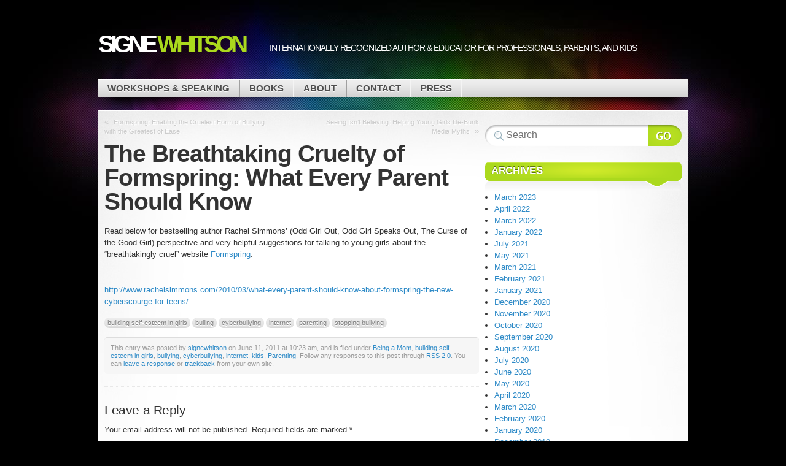

--- FILE ---
content_type: text/html; charset=UTF-8
request_url: https://signewhitson.com/2011/06/the-breathtaking-cruelty-of-formspring-what-every-parent-should-know/
body_size: 7548
content:

<!DOCTYPE html>
<html lang="en-US">

<head profile="http://gmpg.org/xfn/11">
<meta http-equiv="Content-Type" content="text/html; charset=UTF-8" />

<title>Signe Whitson  | The Breathtaking Cruelty of Formspring: What Every Parent Should Know</title>

<link rel="stylesheet" type="text/css" media="all" href="https://signewhitson.com/wp-content/themes/mystique/style.css" />
<link rel="pingback" href="https://signewhitson.com/xmlrpc.php" />
<link rel="pingback" href="https://signewhitson.com/xmlrpc.php" />


<meta name='robots' content='max-image-preview:large' />
	<style>img:is([sizes="auto" i], [sizes^="auto," i]) { contain-intrinsic-size: 3000px 1500px }</style>
	<link rel="alternate" type="application/rss+xml" title="Signe Whitson &raquo; Feed" href="https://signewhitson.com/feed/" />
<link rel="alternate" type="application/rss+xml" title="Signe Whitson &raquo; Comments Feed" href="https://signewhitson.com/comments/feed/" />
<link rel="alternate" type="application/rss+xml" title="Signe Whitson &raquo; The Breathtaking Cruelty of Formspring: What Every Parent Should Know Comments Feed" href="https://signewhitson.com/2011/06/the-breathtaking-cruelty-of-formspring-what-every-parent-should-know/feed/" />
<script type="text/javascript">
/* <![CDATA[ */
window._wpemojiSettings = {"baseUrl":"https:\/\/s.w.org\/images\/core\/emoji\/16.0.1\/72x72\/","ext":".png","svgUrl":"https:\/\/s.w.org\/images\/core\/emoji\/16.0.1\/svg\/","svgExt":".svg","source":{"concatemoji":"https:\/\/signewhitson.com\/wp-includes\/js\/wp-emoji-release.min.js?ver=6.8.3"}};
/*! This file is auto-generated */
!function(s,n){var o,i,e;function c(e){try{var t={supportTests:e,timestamp:(new Date).valueOf()};sessionStorage.setItem(o,JSON.stringify(t))}catch(e){}}function p(e,t,n){e.clearRect(0,0,e.canvas.width,e.canvas.height),e.fillText(t,0,0);var t=new Uint32Array(e.getImageData(0,0,e.canvas.width,e.canvas.height).data),a=(e.clearRect(0,0,e.canvas.width,e.canvas.height),e.fillText(n,0,0),new Uint32Array(e.getImageData(0,0,e.canvas.width,e.canvas.height).data));return t.every(function(e,t){return e===a[t]})}function u(e,t){e.clearRect(0,0,e.canvas.width,e.canvas.height),e.fillText(t,0,0);for(var n=e.getImageData(16,16,1,1),a=0;a<n.data.length;a++)if(0!==n.data[a])return!1;return!0}function f(e,t,n,a){switch(t){case"flag":return n(e,"\ud83c\udff3\ufe0f\u200d\u26a7\ufe0f","\ud83c\udff3\ufe0f\u200b\u26a7\ufe0f")?!1:!n(e,"\ud83c\udde8\ud83c\uddf6","\ud83c\udde8\u200b\ud83c\uddf6")&&!n(e,"\ud83c\udff4\udb40\udc67\udb40\udc62\udb40\udc65\udb40\udc6e\udb40\udc67\udb40\udc7f","\ud83c\udff4\u200b\udb40\udc67\u200b\udb40\udc62\u200b\udb40\udc65\u200b\udb40\udc6e\u200b\udb40\udc67\u200b\udb40\udc7f");case"emoji":return!a(e,"\ud83e\udedf")}return!1}function g(e,t,n,a){var r="undefined"!=typeof WorkerGlobalScope&&self instanceof WorkerGlobalScope?new OffscreenCanvas(300,150):s.createElement("canvas"),o=r.getContext("2d",{willReadFrequently:!0}),i=(o.textBaseline="top",o.font="600 32px Arial",{});return e.forEach(function(e){i[e]=t(o,e,n,a)}),i}function t(e){var t=s.createElement("script");t.src=e,t.defer=!0,s.head.appendChild(t)}"undefined"!=typeof Promise&&(o="wpEmojiSettingsSupports",i=["flag","emoji"],n.supports={everything:!0,everythingExceptFlag:!0},e=new Promise(function(e){s.addEventListener("DOMContentLoaded",e,{once:!0})}),new Promise(function(t){var n=function(){try{var e=JSON.parse(sessionStorage.getItem(o));if("object"==typeof e&&"number"==typeof e.timestamp&&(new Date).valueOf()<e.timestamp+604800&&"object"==typeof e.supportTests)return e.supportTests}catch(e){}return null}();if(!n){if("undefined"!=typeof Worker&&"undefined"!=typeof OffscreenCanvas&&"undefined"!=typeof URL&&URL.createObjectURL&&"undefined"!=typeof Blob)try{var e="postMessage("+g.toString()+"("+[JSON.stringify(i),f.toString(),p.toString(),u.toString()].join(",")+"));",a=new Blob([e],{type:"text/javascript"}),r=new Worker(URL.createObjectURL(a),{name:"wpTestEmojiSupports"});return void(r.onmessage=function(e){c(n=e.data),r.terminate(),t(n)})}catch(e){}c(n=g(i,f,p,u))}t(n)}).then(function(e){for(var t in e)n.supports[t]=e[t],n.supports.everything=n.supports.everything&&n.supports[t],"flag"!==t&&(n.supports.everythingExceptFlag=n.supports.everythingExceptFlag&&n.supports[t]);n.supports.everythingExceptFlag=n.supports.everythingExceptFlag&&!n.supports.flag,n.DOMReady=!1,n.readyCallback=function(){n.DOMReady=!0}}).then(function(){return e}).then(function(){var e;n.supports.everything||(n.readyCallback(),(e=n.source||{}).concatemoji?t(e.concatemoji):e.wpemoji&&e.twemoji&&(t(e.twemoji),t(e.wpemoji)))}))}((window,document),window._wpemojiSettings);
/* ]]> */
</script>
<style id='wp-emoji-styles-inline-css' type='text/css'>

	img.wp-smiley, img.emoji {
		display: inline !important;
		border: none !important;
		box-shadow: none !important;
		height: 1em !important;
		width: 1em !important;
		margin: 0 0.07em !important;
		vertical-align: -0.1em !important;
		background: none !important;
		padding: 0 !important;
	}
</style>
<link rel='stylesheet' id='cptch_stylesheet-css' href='https://signewhitson.com/wp-content/plugins/captcha/css/front_end_style.css?ver=4.4.5' type='text/css' media='all' />
<link rel='stylesheet' id='dashicons-css' href='https://signewhitson.com/wp-includes/css/dashicons.min.css?ver=6.8.3' type='text/css' media='all' />
<link rel='stylesheet' id='cptch_desktop_style-css' href='https://signewhitson.com/wp-content/plugins/captcha/css/desktop_style.css?ver=4.4.5' type='text/css' media='all' />
<link rel='stylesheet' id='contact-form-7-css' href='https://signewhitson.com/wp-content/plugins/contact-form-7/includes/css/styles.css?ver=6.1.4' type='text/css' media='all' />
<link rel="https://api.w.org/" href="https://signewhitson.com/wp-json/" /><link rel="alternate" title="JSON" type="application/json" href="https://signewhitson.com/wp-json/wp/v2/posts/527" /><link rel="EditURI" type="application/rsd+xml" title="RSD" href="https://signewhitson.com/xmlrpc.php?rsd" />
<meta name="generator" content="WordPress 6.8.3" />
<link rel="canonical" href="https://signewhitson.com/2011/06/the-breathtaking-cruelty-of-formspring-what-every-parent-should-know/" />
<link rel='shortlink' href='https://signewhitson.com/?p=527' />
<link rel="alternate" title="oEmbed (JSON)" type="application/json+oembed" href="https://signewhitson.com/wp-json/oembed/1.0/embed?url=https%3A%2F%2Fsignewhitson.com%2F2011%2F06%2Fthe-breathtaking-cruelty-of-formspring-what-every-parent-should-know%2F" />
<link rel="alternate" title="oEmbed (XML)" type="text/xml+oembed" href="https://signewhitson.com/wp-json/oembed/1.0/embed?url=https%3A%2F%2Fsignewhitson.com%2F2011%2F06%2Fthe-breathtaking-cruelty-of-formspring-what-every-parent-should-know%2F&#038;format=xml" />
<link rel="icon" href="https://signewhitson.com/wp-content/uploads/2023/02/cropped-2022-HTBA-32x32.jpg" sizes="32x32" />
<link rel="icon" href="https://signewhitson.com/wp-content/uploads/2023/02/cropped-2022-HTBA-192x192.jpg" sizes="192x192" />
<link rel="apple-touch-icon" href="https://signewhitson.com/wp-content/uploads/2023/02/cropped-2022-HTBA-180x180.jpg" />
<meta name="msapplication-TileImage" content="https://signewhitson.com/wp-content/uploads/2023/02/cropped-2022-HTBA-270x270.jpg" />

</head>
<body data-rsssl=1 class="wp-singular post-template-default single single-post postid-527 single-format-standard wp-theme-mystique col-2-right fixed title-the-breathtaking-cruelty-of-formspring-what-every-parent-should-know category-being-a-mom category-building-self-esteem-in-girls category-bullying category-cyberbullying category-internet category-kids category-parenting tag-building-self-esteem-in-girls tag-bulling tag-cyberbullying tag-internet tag-parenting-2 tag-stopping-bullying author-signewhitson browser-chrome">

 
 <!-- page -->
 <div id="page">

    <div id="page-ext">

    <!-- header -->
    <div id="header">
      <div class="page-content">
        <div id="site-title" class="clear-block">
          <div id="logo"><a href="https://signewhitson.com">Signe <span class="alt">Whitson</span></a></div>          <div class="headline">Internationally recognized author &amp; educator for professionals, parents, and kids</div>        </div>
      </div>

      <div class="shadow-left page-content">
        <div class="shadow-right nav nav-main">
          <div class="menu-main-menu-container"><ul id="menu-main-menu" class="menu fadeThis clear-block"><li id="menu-item-1261" class="menu-workshops-speaking"><a href="https://signewhitson.com/workshop-and-speaking/">Workshops &#038; Speaking<span class="p"></span></a>
<ul class="sub-menu">
	<li id="menu-item-3099" class="menu-parenting-the-challenging-child"><a href="https://signewhitson.com/parenting-the-challenging-child/">Parenting the Challenging Child<span class="p"></span></a></li>
	<li id="menu-item-1292" class="menu-bullying-prevention-digital-citizenship"><a href="https://signewhitson.com/workshop-and-speaking/friendship-other-weapons-group-activities-to-help-young-girls-cope-with-bullying/">Bullying Prevention &#038; Digital Citizenship<span class="p"></span></a></li>
	<li id="menu-item-1290" class="menu-changing-passive-aggression"><a href="https://signewhitson.com/workshop-and-speaking/the-angry-smile/">Changing Passive Aggression<span class="p"></span></a></li>
	<li id="menu-item-2940" class="menu-anger-anxiety-emotional-regulation"><a href="https://signewhitson.com/anxiety-emotional-regulation-in-young-people/">Anger, Anxiety &#038; Emotional Regulation<span class="p"></span></a></li>
	<li id="menu-item-1381" class="menu-life-space-crisis-intervention"><a href="https://signewhitson.com/workshop-and-speaking/life-space-crisis-intervention-training/">Life Space Crisis Intervention<span class="p"></span></a></li>
	<li id="menu-item-1461" class="menu-testimonials"><a href="https://signewhitson.com/workshop-and-speaking/testimonials/">Testimonials<span class="p"></span></a></li>
	<li id="menu-item-2158" class="menu-recent-workshops"><a href="https://signewhitson.com/workshop-and-speaking/recent-workshops-trainings/">Recent Workshops<span class="p"></span></a></li>
</ul>
</li>
<li id="menu-item-1253" class="menu-books"><a href="https://signewhitson.com/books/">Books<span class="p"></span></a>
<ul class="sub-menu">
	<li id="menu-item-3100" class="menu-parenting-the-challenging-child"><a href="https://signewhitson.com/brand-new-parenting-the-challenging-child/">Parenting the Challenging Child<span class="p"></span></a></li>
	<li id="menu-item-2104" class="menu-8-keys-to-end-to-bullying"><a href="https://signewhitson.com/8-keys-to-end-bullying-strategies-for-parents-schools/">8 Keys to End to Bullying<span class="p"></span></a></li>
	<li id="menu-item-2456" class="menu-8-keys-to-end-bullying-activity-book"><a href="https://signewhitson.com/8-keys-to-end-bullying-activity-book-companion-guide/">8 Keys to End Bullying Activity Book<span class="p"></span></a></li>
	<li id="menu-item-1255" class="menu-friendship-other-weapons"><a href="https://signewhitson.com/books/bullying-in-elementary-school/">Friendship &#038; Other Weapons<span class="p"></span></a></li>
	<li id="menu-item-1256" class="menu-how-to-be-angry"><a href="https://signewhitson.com/books/how-to-be-angry/">How to Be Angry<span class="p"></span></a></li>
	<li id="menu-item-1254" class="menu-the-angry-smile-effective-strategies-to-change-passive-aggressive-behavior"><a href="https://signewhitson.com/books/the-angry-smile/">The Angry Smile: Effective Strategies to Change Passive-Aggressive Behavior<span class="p"></span></a></li>
</ul>
</li>
<li id="menu-item-1262" class="menu-about"><a href="https://signewhitson.com/" title="Home">About<span class="p"></span></a></li>
<li id="menu-item-1257" class="menu-contact"><a href="https://signewhitson.com/contact/">Contact<span class="p"></span></a></li>
<li id="menu-item-1259" class="menu-press"><a href="https://signewhitson.com/press/">Press<span class="p"></span></a></li>
</ul></div>        </div>
      </div>

    </div>
    <!-- /header -->

    <!-- main -->
    <div id="main" class="page-content">
      <div id="main-ext" class="clear-block">

  <!-- main content: primary + sidebar(s) -->
  <div id="mask-3" class="clear-block">
    <div id="mask-2">
      <div id="mask-1">

        <!-- primary content -->
        <div id="primary-content">

          
          
          
          <div class="post-links clear-block">
            <div class="alignleft">&laquo; <a href="https://signewhitson.com/2011/06/formspring-enabling-the-cruelest-form-of-bullying-with-the-greatest-of-ease/" rel="prev">Formspring: Enabling the Cruelest Form of Bullying with the Greatest of Ease.</a></div>
            <div class="alignright"><a href="https://signewhitson.com/2011/06/seeing-isnt-believing-helping-young-girls-de-bunk-media-myths/" rel="next">Seeing Isn&#8217;t Believing: Helping Young Girls De-Bunk Media Myths</a> &raquo;</div>
          </div>

          <!-- post -->
          <div id="post-527" class="primary post-527 post type-post status-publish format-standard hentry category-being-a-mom category-building-self-esteem-in-girls category-bullying category-cyberbullying category-internet category-kids category-parenting tag-building-self-esteem-in-girls tag-bulling tag-cyberbullying tag-internet tag-parenting-2 tag-stopping-bullying count-1 odd author-signewhitson first">

                        <h1 class="title">The Breathtaking Cruelty of Formspring: What Every Parent Should Know</h1>
            
            <div class="post-content clear-block">
             <p>Read below for bestselling author Rachel Simmons&#8217; (Odd Girl Out, Odd Girl Speaks Out, The Curse of the Good Girl) perspective and very helpful suggestions for talking to young girls about the &#8220;breathtakingly cruel&#8221; website <a title="Formspring: Enabling the Cruelest Form of Bullying with the Greatest of Ease." href="https://signewhitson.com/2011/06/11/formspring-enabling-the-cruelest-form-of-bullying-with-the-greatest-of-ease/">Formspring</a>:</p>
<p>&nbsp;</p>
<p><a href="http://www.rachelsimmons.com/2010/03/what-every-parent-should-know-about-formspring-the-new-cyberscourge-for-teens/">http://www.rachelsimmons.com/2010/03/what-every-parent-should-know-about-formspring-the-new-cyberscourge-for-teens/</a></p>
            </div>

            
                        <div class="post-tags clear-block">
              <a href="https://signewhitson.com/tag/building-self-esteem-in-girls/" rel="tag">building self-esteem in girls</a> <a href="https://signewhitson.com/tag/bulling/" rel="tag">bulling</a> <a href="https://signewhitson.com/tag/cyberbullying/" rel="tag">cyberbullying</a> <a href="https://signewhitson.com/tag/internet/" rel="tag">internet</a> <a href="https://signewhitson.com/tag/parenting-2/" rel="tag">parenting</a> <a href="https://signewhitson.com/tag/stopping-bullying/" rel="tag">stopping bullying</a>            </div>
            

            
            <div class="post-meta">

              <div class="details">
                <p>
                This entry was posted by <a href="https://signewhitson.com/author/signewhitson/" title="Posts by signewhitson ">signewhitson</a> on June 11, 2011 at 10:23 am, and is filed under <a href="https://signewhitson.com/category/being-a-mom/" rel="category tag">Being a Mom</a>, <a href="https://signewhitson.com/category/building-self-esteem-in-girls/" rel="category tag">building self-esteem in girls</a>, <a href="https://signewhitson.com/category/bullying/" rel="category tag">bullying</a>, <a href="https://signewhitson.com/category/cyberbullying/" rel="category tag">cyberbullying</a>, <a href="https://signewhitson.com/category/internet/" rel="category tag">internet</a>, <a href="https://signewhitson.com/category/kids/" rel="category tag">kids</a>, <a href="https://signewhitson.com/category/parenting/" rel="category tag">Parenting</a>. Follow any responses to this post through <a href="https://signewhitson.com/2011/06/the-breathtaking-cruelty-of-formspring-what-every-parent-should-know/feed/" title="RSS 2.0">RSS 2.0</a>.
                You can <a href="#commentform">leave a response</a> or <a href="https://signewhitson.com/2011/06/the-breathtaking-cruelty-of-formspring-what-every-parent-should-know/trackback/" rel="trackback">trackback</a> from your own site.                </p>
               </div>

            </div>
            
            <div class="controls">
                          </div>

          </div>
          <!-- /post -->

          
          


	<div id="respond" class="comment-respond">
		<h3 id="reply-title" class="comment-reply-title">Leave a Reply</h3><form action="https://signewhitson.com/wp-comments-post.php" method="post" id="commentform" class="comment-form"><p class="comment-notes"><span id="email-notes">Your email address will not be published.</span> <span class="required-field-message">Required fields are marked <span class="required">*</span></span></p><p class="comment-form-comment"><label for="comment">Comment <span class="required">*</span></label> <textarea id="comment" name="comment" cols="45" rows="8" maxlength="65525" required="required"></textarea></p><p class="comment-form-author"><label for="author">Name <span class="required">*</span></label> <input id="author" name="author" type="text" value="" size="30" maxlength="245" autocomplete="name" required="required" /></p>
<p class="comment-form-email"><label for="email">Email <span class="required">*</span></label> <input id="email" name="email" type="text" value="" size="30" maxlength="100" aria-describedby="email-notes" autocomplete="email" required="required" /></p>
<p class="comment-form-url"><label for="url">Website</label> <input id="url" name="url" type="text" value="" size="30" maxlength="200" autocomplete="url" /></p>
<p class="comment-form-cookies-consent"><input id="wp-comment-cookies-consent" name="wp-comment-cookies-consent" type="checkbox" value="yes" /> <label for="wp-comment-cookies-consent">Save my name, email, and website in this browser for the next time I comment.</label></p>
<p class="cptch_block"><span class="cptch_title">anti-spam<span class="required"> *</span></span><span class="cptch_wrap cptch_math_actions">
				<label class="cptch_label" for="cptch_input_11"><span class="cptch_span">8</span>
					<span class="cptch_span">&nbsp;&#43;&nbsp;</span>
					<span class="cptch_span">6</span>
					<span class="cptch_span">&nbsp;=&nbsp;</span>
					<span class="cptch_span"><input id="cptch_input_11" class="cptch_input cptch_wp_comments" type="text" autocomplete="off" name="cptch_number" value="" maxlength="2" size="2" aria-required="true" required="required" style="margin-bottom:0;display:inline;font-size: 12px;width: 40px;" /></span>
					<input type="hidden" name="cptch_result" value="Wl3o" /><input type="hidden" name="cptch_time" value="1766555460" />
					<input type="hidden" name="cptch_form" value="wp_comments" />
				</label><span class="cptch_reload_button_wrap hide-if-no-js">
					<noscript>
						<style type="text/css">
							.hide-if-no-js {
								display: none !important;
							}
						</style>
					</noscript>
					<span class="cptch_reload_button dashicons dashicons-update"></span>
				</span></span></p><p class="form-submit"><input name="submit" type="submit" id="submit" class="submit" value="Post Comment" /> <input type='hidden' name='comment_post_ID' value='527' id='comment_post_ID' />
<input type='hidden' name='comment_parent' id='comment_parent' value='0' />
</p><p style="display: none;"><input type="hidden" id="akismet_comment_nonce" name="akismet_comment_nonce" value="9029eb7aa5" /></p><p style="display: none !important;" class="akismet-fields-container" data-prefix="ak_"><label>&#916;<textarea name="ak_hp_textarea" cols="45" rows="8" maxlength="100"></textarea></label><input type="hidden" id="ak_js_1" name="ak_js" value="164"/><script>document.getElementById( "ak_js_1" ).setAttribute( "value", ( new Date() ).getTime() );</script></p></form>	</div><!-- #respond -->
	
          

        </div>
        <!-- /primary content -->

        
  <!-- 1st sidebar -->
  <div id="sidebar">

    <ul class="blocks">

      
      <li class="block block-search">
        
<!-- search form -->
<div class="search-form">
  <form method="get" class="search-form clear-block" name="search-form" id="search-form" action="https://signewhitson.com/">
    <a href="#" class="submit" onclick="document.getElementById('search-form').submit();">Search Website</a>
    <fieldset>
      <input type="text" name="s" alt="Search Website" class="text alignleft" value="" placeholder="Search" />
      <input type="hidden" value="submit" />
    </fieldset>
  </form>
</div>
<!-- /search form -->      </li>

      <li class="block">
        <div class="block-content block-archives clear-block" id="instance-archives">
          <div class="title">
            <h3 class="widget-title">Archives</h3>
            <div class="bl"></div><div class="br"></div>
          </div>
          <ul>
            	<li><a href='https://signewhitson.com/2023/03/'>March 2023</a></li>
	<li><a href='https://signewhitson.com/2022/04/'>April 2022</a></li>
	<li><a href='https://signewhitson.com/2022/03/'>March 2022</a></li>
	<li><a href='https://signewhitson.com/2022/01/'>January 2022</a></li>
	<li><a href='https://signewhitson.com/2021/07/'>July 2021</a></li>
	<li><a href='https://signewhitson.com/2021/05/'>May 2021</a></li>
	<li><a href='https://signewhitson.com/2021/03/'>March 2021</a></li>
	<li><a href='https://signewhitson.com/2021/02/'>February 2021</a></li>
	<li><a href='https://signewhitson.com/2021/01/'>January 2021</a></li>
	<li><a href='https://signewhitson.com/2020/12/'>December 2020</a></li>
	<li><a href='https://signewhitson.com/2020/11/'>November 2020</a></li>
	<li><a href='https://signewhitson.com/2020/10/'>October 2020</a></li>
	<li><a href='https://signewhitson.com/2020/09/'>September 2020</a></li>
	<li><a href='https://signewhitson.com/2020/08/'>August 2020</a></li>
	<li><a href='https://signewhitson.com/2020/07/'>July 2020</a></li>
	<li><a href='https://signewhitson.com/2020/06/'>June 2020</a></li>
	<li><a href='https://signewhitson.com/2020/05/'>May 2020</a></li>
	<li><a href='https://signewhitson.com/2020/04/'>April 2020</a></li>
	<li><a href='https://signewhitson.com/2020/03/'>March 2020</a></li>
	<li><a href='https://signewhitson.com/2020/02/'>February 2020</a></li>
	<li><a href='https://signewhitson.com/2020/01/'>January 2020</a></li>
	<li><a href='https://signewhitson.com/2019/12/'>December 2019</a></li>
	<li><a href='https://signewhitson.com/2019/11/'>November 2019</a></li>
	<li><a href='https://signewhitson.com/2019/10/'>October 2019</a></li>
	<li><a href='https://signewhitson.com/2019/09/'>September 2019</a></li>
	<li><a href='https://signewhitson.com/2019/07/'>July 2019</a></li>
	<li><a href='https://signewhitson.com/2019/06/'>June 2019</a></li>
	<li><a href='https://signewhitson.com/2019/05/'>May 2019</a></li>
	<li><a href='https://signewhitson.com/2019/04/'>April 2019</a></li>
	<li><a href='https://signewhitson.com/2019/03/'>March 2019</a></li>
	<li><a href='https://signewhitson.com/2019/02/'>February 2019</a></li>
	<li><a href='https://signewhitson.com/2019/01/'>January 2019</a></li>
	<li><a href='https://signewhitson.com/2018/11/'>November 2018</a></li>
	<li><a href='https://signewhitson.com/2018/10/'>October 2018</a></li>
	<li><a href='https://signewhitson.com/2018/09/'>September 2018</a></li>
	<li><a href='https://signewhitson.com/2018/08/'>August 2018</a></li>
	<li><a href='https://signewhitson.com/2018/07/'>July 2018</a></li>
	<li><a href='https://signewhitson.com/2018/05/'>May 2018</a></li>
	<li><a href='https://signewhitson.com/2018/04/'>April 2018</a></li>
	<li><a href='https://signewhitson.com/2018/03/'>March 2018</a></li>
	<li><a href='https://signewhitson.com/2018/02/'>February 2018</a></li>
	<li><a href='https://signewhitson.com/2018/01/'>January 2018</a></li>
	<li><a href='https://signewhitson.com/2017/12/'>December 2017</a></li>
	<li><a href='https://signewhitson.com/2017/11/'>November 2017</a></li>
	<li><a href='https://signewhitson.com/2017/08/'>August 2017</a></li>
	<li><a href='https://signewhitson.com/2017/07/'>July 2017</a></li>
	<li><a href='https://signewhitson.com/2017/06/'>June 2017</a></li>
	<li><a href='https://signewhitson.com/2017/04/'>April 2017</a></li>
	<li><a href='https://signewhitson.com/2017/03/'>March 2017</a></li>
	<li><a href='https://signewhitson.com/2017/02/'>February 2017</a></li>
	<li><a href='https://signewhitson.com/2017/01/'>January 2017</a></li>
	<li><a href='https://signewhitson.com/2016/12/'>December 2016</a></li>
	<li><a href='https://signewhitson.com/2016/11/'>November 2016</a></li>
	<li><a href='https://signewhitson.com/2016/10/'>October 2016</a></li>
	<li><a href='https://signewhitson.com/2016/09/'>September 2016</a></li>
	<li><a href='https://signewhitson.com/2016/08/'>August 2016</a></li>
	<li><a href='https://signewhitson.com/2016/07/'>July 2016</a></li>
	<li><a href='https://signewhitson.com/2016/06/'>June 2016</a></li>
	<li><a href='https://signewhitson.com/2015/09/'>September 2015</a></li>
	<li><a href='https://signewhitson.com/2015/08/'>August 2015</a></li>
	<li><a href='https://signewhitson.com/2015/07/'>July 2015</a></li>
	<li><a href='https://signewhitson.com/2015/06/'>June 2015</a></li>
	<li><a href='https://signewhitson.com/2015/05/'>May 2015</a></li>
	<li><a href='https://signewhitson.com/2015/04/'>April 2015</a></li>
	<li><a href='https://signewhitson.com/2015/03/'>March 2015</a></li>
	<li><a href='https://signewhitson.com/2015/01/'>January 2015</a></li>
	<li><a href='https://signewhitson.com/2014/12/'>December 2014</a></li>
	<li><a href='https://signewhitson.com/2014/11/'>November 2014</a></li>
	<li><a href='https://signewhitson.com/2014/10/'>October 2014</a></li>
	<li><a href='https://signewhitson.com/2014/07/'>July 2014</a></li>
	<li><a href='https://signewhitson.com/2014/06/'>June 2014</a></li>
	<li><a href='https://signewhitson.com/2014/05/'>May 2014</a></li>
	<li><a href='https://signewhitson.com/2014/04/'>April 2014</a></li>
	<li><a href='https://signewhitson.com/2014/03/'>March 2014</a></li>
	<li><a href='https://signewhitson.com/2014/01/'>January 2014</a></li>
	<li><a href='https://signewhitson.com/2013/09/'>September 2013</a></li>
	<li><a href='https://signewhitson.com/2013/08/'>August 2013</a></li>
	<li><a href='https://signewhitson.com/2013/07/'>July 2013</a></li>
	<li><a href='https://signewhitson.com/2013/05/'>May 2013</a></li>
	<li><a href='https://signewhitson.com/2013/04/'>April 2013</a></li>
	<li><a href='https://signewhitson.com/2013/02/'>February 2013</a></li>
	<li><a href='https://signewhitson.com/2013/01/'>January 2013</a></li>
	<li><a href='https://signewhitson.com/2012/12/'>December 2012</a></li>
	<li><a href='https://signewhitson.com/2012/11/'>November 2012</a></li>
	<li><a href='https://signewhitson.com/2012/10/'>October 2012</a></li>
	<li><a href='https://signewhitson.com/2012/09/'>September 2012</a></li>
	<li><a href='https://signewhitson.com/2012/08/'>August 2012</a></li>
	<li><a href='https://signewhitson.com/2012/07/'>July 2012</a></li>
	<li><a href='https://signewhitson.com/2012/06/'>June 2012</a></li>
	<li><a href='https://signewhitson.com/2012/05/'>May 2012</a></li>
	<li><a href='https://signewhitson.com/2012/04/'>April 2012</a></li>
	<li><a href='https://signewhitson.com/2012/03/'>March 2012</a></li>
	<li><a href='https://signewhitson.com/2012/02/'>February 2012</a></li>
	<li><a href='https://signewhitson.com/2012/01/'>January 2012</a></li>
	<li><a href='https://signewhitson.com/2011/12/'>December 2011</a></li>
	<li><a href='https://signewhitson.com/2011/11/'>November 2011</a></li>
	<li><a href='https://signewhitson.com/2011/10/'>October 2011</a></li>
	<li><a href='https://signewhitson.com/2011/09/'>September 2011</a></li>
	<li><a href='https://signewhitson.com/2011/08/'>August 2011</a></li>
	<li><a href='https://signewhitson.com/2011/07/'>July 2011</a></li>
	<li><a href='https://signewhitson.com/2011/06/'>June 2011</a></li>
	<li><a href='https://signewhitson.com/2011/05/'>May 2011</a></li>
	<li><a href='https://signewhitson.com/2011/04/'>April 2011</a></li>
	<li><a href='https://signewhitson.com/2011/03/'>March 2011</a></li>
	<li><a href='https://signewhitson.com/2011/02/'>February 2011</a></li>
	<li><a href='https://signewhitson.com/2011/01/'>January 2011</a></li>
	<li><a href='https://signewhitson.com/2010/12/'>December 2010</a></li>
	<li><a href='https://signewhitson.com/2010/11/'>November 2010</a></li>
	<li><a href='https://signewhitson.com/2010/10/'>October 2010</a></li>
	<li><a href='https://signewhitson.com/2010/09/'>September 2010</a></li>
	<li><a href='https://signewhitson.com/2010/08/'>August 2010</a></li>
	<li><a href='https://signewhitson.com/2010/07/'>July 2010</a></li>
	<li><a href='https://signewhitson.com/2010/06/'>June 2010</a></li>
	<li><a href='https://signewhitson.com/2010/05/'>May 2010</a></li>
	<li><a href='https://signewhitson.com/2010/04/'>April 2010</a></li>
	<li><a href='https://signewhitson.com/2010/03/'>March 2010</a></li>
	<li><a href='https://signewhitson.com/2010/01/'>January 2010</a></li>
	<li><a href='https://signewhitson.com/2009/12/'>December 2009</a></li>
	<li><a href='https://signewhitson.com/2009/11/'>November 2009</a></li>
	<li><a href='https://signewhitson.com/2009/10/'>October 2009</a></li>
	<li><a href='https://signewhitson.com/2009/09/'>September 2009</a></li>
	<li><a href='https://signewhitson.com/2001/12/'>December 2001</a></li>
          </ul>
        </div>
      </li>

      <li class="block">
        <div class="block-content block-meta clear-block" id="instance-meta">
          <div class="title">
            <h3 class="widget-title">Meta</h3>
            <div class="bl"></div><div class="br"></div>
          </div>
          <ul>
                        <li><a href="https://signewhitson.com/wp-login.php">Log in</a></li>
                      </ul>
        </div>
      </li>

          </ul>

  </div>
  <!-- /1st sidebar -->

      </div>
    </div>
  </div>
  <!-- /main content -->


   </div>
 </div>
 <!-- /main -->

 
 <!-- footer -->
 <div class="shadow-left page-content">
   <div class="shadow-right">

     <div id="footer">

       <div id="copyright">

         <a href="https://signewhitson.com/" title="Signe Whitson" rel="home"><strong>Signe Whitson</strong></a>

         &copy; 2011 |

         Powered by <a href="http://wordpress.org/">WordPress</a> and Mystique theme by <a href="http://digitalnature.eu/themes/mystique/">digitalnature</a>
         <br />

         38 queries in 0.10 seconds
         (3.79M)                 

       </div>

     </div>

   </div>
 </div>
 <!-- /footer -->

 <a class="go-top" href="#page">Go to Top</a>

 </div>
 <!-- /page-ext -->

 </div>
 <!-- page -->

 <!-- 38 queries in 0.10 seconds -->
 <script type="speculationrules">
{"prefetch":[{"source":"document","where":{"and":[{"href_matches":"\/*"},{"not":{"href_matches":["\/wp-*.php","\/wp-admin\/*","\/wp-content\/uploads\/*","\/wp-content\/*","\/wp-content\/plugins\/*","\/wp-content\/themes\/mystique\/*","\/*\\?(.+)"]}},{"not":{"selector_matches":"a[rel~=\"nofollow\"]"}},{"not":{"selector_matches":".no-prefetch, .no-prefetch a"}}]},"eagerness":"conservative"}]}
</script>
<script type="text/javascript" src="https://signewhitson.com/wp-includes/js/dist/hooks.min.js?ver=4d63a3d491d11ffd8ac6" id="wp-hooks-js"></script>
<script type="text/javascript" src="https://signewhitson.com/wp-includes/js/dist/i18n.min.js?ver=5e580eb46a90c2b997e6" id="wp-i18n-js"></script>
<script type="text/javascript" id="wp-i18n-js-after">
/* <![CDATA[ */
wp.i18n.setLocaleData( { 'text direction\u0004ltr': [ 'ltr' ] } );
/* ]]> */
</script>
<script type="text/javascript" src="https://signewhitson.com/wp-content/plugins/contact-form-7/includes/swv/js/index.js?ver=6.1.4" id="swv-js"></script>
<script type="text/javascript" id="contact-form-7-js-before">
/* <![CDATA[ */
var wpcf7 = {
    "api": {
        "root": "https:\/\/signewhitson.com\/wp-json\/",
        "namespace": "contact-form-7\/v1"
    }
};
/* ]]> */
</script>
<script type="text/javascript" src="https://signewhitson.com/wp-content/plugins/contact-form-7/includes/js/index.js?ver=6.1.4" id="contact-form-7-js"></script>
<script defer type="text/javascript" src="https://signewhitson.com/wp-content/plugins/akismet/_inc/akismet-frontend.js?ver=1762977881" id="akismet-frontend-js"></script>
<script type="text/javascript" src="https://signewhitson.com/wp-includes/js/jquery/jquery.min.js?ver=3.7.1" id="jquery-core-js"></script>
<script type="text/javascript" src="https://signewhitson.com/wp-includes/js/jquery/jquery-migrate.min.js?ver=3.4.1" id="jquery-migrate-js"></script>
<script type="text/javascript" id="cptch_front_end_script-js-extra">
/* <![CDATA[ */
var cptch_vars = {"nonce":"8e145d2d71","ajaxurl":"https:\/\/signewhitson.com\/wp-admin\/admin-ajax.php","enlarge":""};
/* ]]> */
</script>
<script type="text/javascript" src="https://signewhitson.com/wp-content/plugins/captcha/js/front_end_script.js?ver=6.8.3" id="cptch_front_end_script-js"></script>
</body>
</html>


--- FILE ---
content_type: text/css
request_url: https://signewhitson.com/wp-content/themes/mystique/style.css
body_size: 7532
content:
/*
Theme Name: Mystique
Theme URI: http://digitalnature.eu/themes/mystique/
Description: Standard version of the popular <a href="http://digitalnature.eu/themes/mystique">Mystique</a> theme. Extensive customization trough the dashboard and additional features are now only available in the ATOM-powered version, which you can download from the official project page. Designed and developed by <a href="http://digitalnature.eu/">digitalnature</a>.
Version: 2.5.7
Author: digitalnature
Author URI: http://digitalnature.eu/
Tags: light, white, two-columns, fixed-width, right-sidebar, threaded-comments, translation-ready, editor-style
License: GPL
License URI: http://www.opensource.org/licenses/gpl-license.

	Theme designed by digitalnature. See the project page for more info and updates

	Both the design and code are released under GPL.
    http://www.opensource.org/licenses/gpl-license.

*/


/* reset */
html,body,div,dl,dt,dd,ul,ol,li,h1,h2,h3,h4,h5,h6,pre,form,fieldset,legend,label,input,textarea,p,blockquote,table,th,td{margin:0;padding:0;}

html,body{
  height: 100%;
  min-height:100%;
}

body{
  font-family:"Segoe UI",Calibri,"Myriad Pro",Myriad,"Trebuchet MS",Helvetica,Arial,sans-serif;
  font-size: 13px;
  color:#333;
  background-color: #000;
}


/*** MAIN GRAPHICS ***/

#page{background:transparent url(images/header.jpg) no-repeat center top;}
#page-ext{background:transparent url(images/bg.png) repeat-x center bottom;}

#page{
  position: relative;
  min-height: 100%;
}

.shadow-left{
  background:url(images/shadow.png) no-repeat left bottom;
}

.shadow-right{
  background:url(images/shadow.png) no-repeat right bottom;
  padding-bottom: 21px;
}

.page-content{
  max-width:1200px; /* option overrides it */
  min-width:400px;
  margin:0 auto !important;
  position:relative;
}

/* fluid width page */
body.fluid .page-content{
  padding:0 10px;
  width:auto;
}

/* fixed width page - 960gs */
body.fixed .page-content{
  width:960px;
}



/*** GENERAL ELEMENTS: LINKS ***/

a{
  text-decoration:none;
  outline:none;
  color:#2d8ac7;
}

a:hover{
  text-decoration:underline;
  color:#ed1e24;
}



/*** GENERAL ELEMENTS: HEADINGS ***/

h1,h2,h3,h4,h5,h6{
  font-weight:normal;
  margin:.75em 0 .25em;
  padding:0;
}

h1{
  font-size:250%;
  letter-spacing:-.04em;
}

h2{
  font-size:200%;
  letter-spacing:-0.03em;
}

h3{
  font-size:160%;
  letter-spacing:-0.02em;
}

h4{
  font-size:140%;
  font-weight:bold;
  letter-spacing:-0.02em;
}

h5{
  font-size:130%;
  font-weight:bold;
  letter-spacing:-0.02em;
}

h6{
  font-size:120%;
  text-transform:uppercase;
}



/*** GENERAL ELEMENTS: TABLES ***/

table{
  margin:1em 0 2em 0;
  width:100%;
  border-collapse:collapse;
  border-spacing:0;
}

td, th{
  padding:5px;
  border:2px solid #fff;
}

th{
  font-weight:bold;
  background:#ddd;
}

td{background:#efefef;}
caption, th{text-align:left;}



/*** GENERAL ELEMENTS: FORMS ***/

form{margin:10px 0 20px 0;}

input, select, textarea{
  font:normal normal 100% "Segoe UI",Calibri,"Myriad Pro",Myriad,"Trebuchet MS",Helvetica,Arial,sans-serif;
  display:block;
  margin-bottom:5px;
  padding:5px 10px;
}

optgroup{
  color: #ddd;
  font-style: italic;
  font-weight: normal;
}

textarea{
  width:75%;
  height: 160px;
}

input[type="checkbox"], input[type="radio"]{
  padding: 0;
  display:inline;
  vertical-align:-1px;
}

input[type="submit"]{cursor:pointer;}

label{
  font-weight:normal;
  margin-top:5px;
  margin-right: 5px;
}

fieldset{
  margin:1em 0 2em 0;
  padding:10px;
  border:1px solid #ddd;
  background:#fff;
}

legend{
  border:1px solid #ddd;
  padding:5px 10px;
  font-size:115%;
  font-style:italic;
}



/*** GENERAL ELEMENTS: LISTS ***/

ul, ol{
  list-style-type:disc;
  list-style-position:outside;
  margin:0 0 10px 15px;
  line-height: 150%;
}

dl{margin:1em 0 2em 0;}
dt{font-weight:bold;}



/*** GENERAL ELEMENTS: OTHER ***/

p{
  margin:.25em 0 .75em 0;
  line-height:150%;
}

img{border:0;}
small{font-size:80%;}

code{
  font:12px "Courier New", Courier, "Lucida Console", Monaco, "DejaVu Sans Mono", "Nimbus Mono L", "Bitstream Vera Sans Mono", monospace;
  background: #ddd;
  text-shadow: 0px 1px 1px #fff;
  padding: 0 4px;
}

pre{
  font:12px "Courier New", Courier, "Lucida Console", Monaco, "DejaVu Sans Mono", "Nimbus Mono L", "Bitstream Vera Sans Mono", monospace;
  overflow:auto;
  white-space:pre-wrap;/* <- css3 */
  white-space:0;/* <- ff */
  margin:.25em 0 .75em 0;
  background:#fff;
  padding:10px;
  border:1px solid #ddd;
}

blockquote {
  margin:1.5em 10px;
  padding:.5em 10px;
  quotes:"\201C""\201D""\2018""\2019";
  background:#f9f9f9;
  border-left:10px solid #ccc;
  quotes:"\201C""\201D""\2018""\2019";
}

blockquote:before {
  content:open-quote;
  font-size:4em;
  line-height:.1em;
  margin-right:.25em;
  vertical-align:-.4em;
  color:#ccc;
}

blockquote p{
  font-style:italic;
}

hr{
  color:#b4aca1;
  background-color:#b4aca1;
  border-bottom:1px solid #f6f4eb;
}



/*** MAIN LAYOUT ***/

#main{
  border-top: 1px solid #fff;
  background: #fff url(images/bg-main-r.jpg) no-repeat right top;
  min-height: 700px;
}

#main-ext{
  background: transparent url(images/bg-main-l.jpg) no-repeat left top;
  padding:10px 0;
}


/* Masks are required to make sidebars extend all the way down (useful if they have a background).
   All content outside this area is hidden - need to find a way without overflow, because some stupid plugins might
   add absolute positioned "tooltips" somehwere inside the content area, instead of appending them to the body... */
#mask-3{
  position:relative;
  z-index:2;
  overflow:hidden;
}

#mask-1,
#mask-2{
  float:left;
  position:relative;
  right:0;
  width:100%;
}

#primary-content, #sidebar, #sidebar2{
  width:100%;
  top:0;
  left:0;
  position:relative;
  float:left;
  min-height:150px;
}

#primary-content{min-height:540px;}



/*** LOGO & HEADLINE ***/

#site-title{padding:40px 0 10px 0;}

#logo{
  font:normal bold 300% "Arial Black", "Helvetica Black", Gadget, sans-serif;
  letter-spacing:-6px;
  margin:10px 0 25px 0;
  padding:0;
  float: left;
}

#logo a{
  color:#fff;
  text-decoration:none;
  text-shadow:0px -1px -1px #000;
  display: block;
  text-transform: uppercase;
}

#logo a:hover{color:#dde90d;}

#logo span.alt{
  font-style: normal;
  display: inline;
}

#logo a:hover span.alt{color:#f2b428;}

#site-title .headline{
  font-size: 110%;
  border-left: 1px solid #ccc;
  color: #fff;
  float: left;
  text-transform: uppercase;
  letter-spacing: -1px;
  padding: 10px 0px 10px 20px;
  margin: 20px 0 0 20px;
}



/* NAVIGATION: COMMON */

.nav{position:relative;}
.nav ul, .nav li{
  list-style-type:none;
  padding:0;
  margin:0;
}

.nav li{
  position:relative;
  float:left;
  line-height: normal;
}

.nav a{
  display:block;
  position:relative;
}

.nav a:hover{
  text-decoration: none;
}

.nav ul ul{
  position:absolute;
  z-index:15;
  display:none;
  width:300px;
  top:29px;
  -moz-box-shadow:0px 8px 15px rgba(0,0,0,0.25);
  -webkit-box-shadow:0px 8px 15px rgba(0,0,0,0.25);
  box-shadow:0px 8px 15px rgba(0,0,0,0.25);
}

/* level 3+ */
.nav ul ul ul{
  top:10px;
  left:280px;
}

.nav li li{float: none;}

.nav li:hover ul ul, .nav li:hover ul ul ul, .nav li:hover ul ul ul ul{display:none;}
.nav li:hover ul, .nav li li:hover ul, .nav li li li:hover ul, .nav li li li li:hover ul{display:block;}

/* add extra padding on menus with children, to make space for the arrows we're inserting with jquery (we just need this for 1st level horizontal menus)  */
.nav .extends a{padding-right: 30px;}

.nav .arrow{
  position:absolute;
  right:10px;
  top:15px;
  height:8px;
  width:8px;
  /* graphic -- styles should override if necessary */
  background:transparent url(images/a.gif) no-repeat 0 0;
}

.nav li li .arrow{top: 10px;}

.nav .current-menu-item > a .arrow,
.nav .current-menu-ancestor > a .arrow,
.nav li.active > a .arrow,
.nav li:hover > a .arrow{background-position:0 -8px;}

.nav li li .arrow{background-position:-16px 0;}
.nav li .current-menu-item > a .arrow,
.nav li .current-menu-ancestor > a .arrow,
.nav li li.active > a .arrow,
.nav li li:hover > a .arrow{background-position:-16px -8px;}



/*** NAVIGATION: TOP ***/

.nav-top{
  background:#000 url(images/bg-nav-d.png) repeat-x center top;
  z-index: 25;
  border-bottom: 1px solid #121212;
}

.nav-top li li{
  margin:0;
  padding: 0px 10px;
}

.nav-top a{
  color:#666;
  font-weight: bold;
  text-transform: uppercase;
  padding: 9px 15px 10px;
  text-shadow:0px -1px 0px #000;
}

/* chrome text shadow antialias fix */
.browser-chrome .block .title h3{text-shadow:0 0 0 transparent, 0px -1px 0px #000;}


.nav-top .current-menu-item > a,
.nav-top .current-menu-ancestor > a,
.nav-top li.active > a,
.nav-top li:hover > a{
  color:#fff;
  background:#333 url(images/o1b.png) repeat-x center top;
}

/* submenus */
.nav-top ul ul{
  background:#333;
  padding: 10px 0;
  top: 35px;
}
.nav-top li li a{
  font-size: 100%;
  font-weight: normal;
  padding: 5px;
  color: #999;
  border-top: 1px solid #454545;
  text-transform: none;
}

.nav-top li:first-child a{border: 0 !important;}

.nav-top li .current-menu-item > a,
.nav-top li .current-menu-ancestor > a,
.nav-top li li.active > a,
.nav-top li li:hover > a{
  background:#555;
  color:#fff;
}



/*** NAVIGATION: MAIN (below header) ***/

.nav-main{
  z-index: 10;
}

.nav-main ul{
  background: #cecece url(images/bg-nav.png) repeat-x center top;
}

.nav-main li{
  background: transparent url(images/nav-div.png) repeat-y right top;
  padding-right: 2px;
  border-top: 1px solid #fff;
}

.nav-main a{
  color:#4e4e4e;
  font-size: 115%;
  padding:5px 15px 7px;
  text-decoration: none;
  text-transform: uppercase;
  font-weight: bold;
  text-shadow: 0px 1px 1px #fff;
}

/* chrome text shadow antialias fix */
.browser-chrome .nav-main a{text-shadow:0 0 0 transparent, 0px 1px 1px #fff;}

/* home icon */
.nav-main .home a{
  background: transparent url(images/icons.png) no-repeat -46px -56px;
  padding-left: 32px;
}

/* home icon */
.nav-main .home.current-menu-item > a,
.nav-main .home.current-menu-ancestor > a{
  background: transparent url(images/icons.png) no-repeat -46px -6px;
}

.nav-main .current-menu-item,
.nav-main .current-menu-ancestor{
  background: #000 url(images/nav-a.png) no-repeat left top;
  border-color: #888888;
}

.nav-main .current-menu-item > a,
.nav-main .current-menu-ancestor > a{
  color:#fff;
  text-shadow: none;
}

.nav-main .current-menu-item > a span.p,
.nav-main .current-menu-ancestor > a span.p{
  background: transparent url(images/nav-a.png) no-repeat center bottom;
  position: absolute;
  width: 100%;
  bottom: -7px;
  left: 0;
  height: 7px;
  z-index: 15;
}

.nav-main li.active,  /* javascript triggered class (maintain the hover style during menu hide delay) */
.nav-main li:hover{
  background-color:#fff;
}

.nav-main li.active > a,  /* javascript triggered class (maintain the hover style during menu hide delay) */
.nav-main li:hover > a{
  color:#2d8ac7;
  text-shadow: none;
}

/* submenus */
.nav-main ul ul{
  top:32px;
  background:#fff;
  padding: 10px 0;
}

.nav-main li .current-menu-item > a span.p,
.nav-main li .current-menu-ancestor > a span.p{
  display: none;
}

/* level 3+ */
.nav-main ul ul ul{top:10px;}


.nav-main .current-menu-item ul,
.nav-main .current-menu-ancestor ul{
  background: #000;
}

.nav-main .current-menu-item li,
.nav-main .current-menu-ancestor li,
.nav-main li li{
  border:0;
  background: none;
  margin-bottom: 2px;
  padding: 0px 10px;
}

.nav-main li li a{
  padding:5px;
  line-height:125%;
  font-size: 125%;
  background: none;
  border-top: 1px dotted #666;
  font-weight:normal;
  text-shadow:none;
  text-transform: none;
}

.nav-main .current-menu-item li a,
.nav-main .current-menu-ancestor li a{
  color: #ccc;
  border-color: #454545;
}

.nav-main li li:first-child a, .nav-main li li.first a{border:0;}

.nav-main li li.active > a,
.nav-main li li:hover > a{
  background: #eee;
}

.nav-main .current-menu-item li.active > a,
.nav-main .current-menu-ancestor li.active > a,
.nav-main .current-menu-item li:hover > a,
.nav-main .current-menu-ancestor li:hover > a{
  background: #212121;
  border-color: #000;
}

.nav-main li .current-menu-item > a,
.nav-main li .current-menu-ancestor > a{
  background: none;
  color: #356AA0;
  font-weight: bold;
}

.nav-main .arrow{display:none;}

.nav-main li li .arrow{
  display:block;
  top:11px;
}

.nav-main li .current-menu-item > a .arrow,
.nav-main li .current-menu-ancestor > a .arrow,
.nav-main li li.active > a .arrow,
.nav-main li li:hover > a .arrow{background-position:-16px 0px;}



/** NAVIGATION: FOOTER ***/

.nav-bottom{
  background:#eee;
  z-index: 25;
  border-bottom: 1px solid #fff;
}

.nav-bottom li{
  margin-left: 10px;
  padding: 10px 0;
}

.nav-bottom li li{
  margin:0;
  padding: 0px 10px;
}

.nav-bottom a{
  color:#666;
  font-size: 85%;
  font-weight: bold;
  padding: 4px 10px;
  -moz-border-radius:20px;
  -webkit-border-radius:20px;
  border-radius:20px;
  text-decoration: none;
}

.nav-bottom .current-menu-item > a,
.nav-bottom .current-menu-ancestor > a,
.nav-bottom li.active > a,
.nav-bottom li:hover > a{
  color:#fff;
  background:#abd91d;
}

/* submenus */
.nav-bottom ul ul{
  -moz-border-radius:5px;
  -webkit-border-radius:5px;
  border-radius:5px;
  background:#302f2f;
  padding: 10px 0;
  bottom:48px;
  top:auto;
}

/* level 3+ */
.nav-bottom ul ul ul{
  bottom:10px;
  top:auto;
  left:280px;
}

.nav-bottom li li a{
  font-size: 100%;
  font-weight: normal;
  line-height: 125%;
  padding: 5px;
  color: #827f7f;
  border-top: 1px solid #666;
  -moz-border-radius:0px;
  -webkit-border-radius:0px;
  border-radius:0px;
}

.nav-bottom li li:first-child a, .nav-bottom li li.first a{border:0;}

.nav-bottom li li.active > a,
.nav-bottom li li:hover > a{
  background:#504e53;
  color:#fff;
}

.nav-bottom li .current-menu-item > a,
.nav-bottom li .current-menu-ancestor > a{
  background: none;
  color: #ece8e0;
  font-weight: bold;
}

.nav-bottom .extends a{padding-right: 24px;}

.nav-bottom .arrow{
  background-position: -8px 0;
  top: 7px;
}

.nav-bottom .current-menu-item > a .arrow,
.nav-bottom .current-menu-ancestor > a .arrow,
.nav-bottom li.active > a .arrow,
.nav-bottom li:hover > a .arrow{background-position:-8px -8px;}

.nav-bottom li li .arrow{background-position:-16px 0;}

.nav-bottom li .current-menu-item > a .arrow,
.nav-bottom li .current-menu-ancestor > a .arrow,
.nav-bottom li li.active > a .arrow,
.nav-bottom li li:hover > a .arrow{background-position:-16px -8px;}



/*** BLOCKS (usually widgets) ***/

.blocks, .block{
  list-style-type:none;
  padding:0;
}

.blocks{margin:1em 0 0 0;}
.block{margin:0 0 2em 0;}

.block .title{
  position: relative;
}

.block .title h3{
  background:transparent url(images/block-t.png) no-repeat center top;
  margin: 0;
  padding: 5px 10px 2px;
  border-top-left-radius: 7px;
  -moz-border-radius-topleft: 7px;
  -webkit-border-top-left-radius: 7px;
  border-top-right-radius: 7px;
  -moz-border-radius-topright: 7px;
  -webkit-border-top-right-radius: 7px;
  font-weight:bold;
  font-size:130%;
  color:#fff;
  text-shadow:0px -1px 0px rgba(0,0,0, 0.5);
  text-transform:uppercase;
}

/* chrome text shadow antialias fix */
.browser-chrome .block .title h3{text-shadow:0 0 0 transparent, 0px -1px 0px rgba(0,0,0, 0.5);}


.block .title .br{
  background:transparent url(images/block-t.png) no-repeat bottom left;
  height: 22px;
  margin-right: 60px;
}

.block .title .bl{
  background:transparent url(images/block-t.png) no-repeat bottom right;
  height: 22px;
  width: 60px;
  position: absolute;
  bottom: 0;
  right: 0;
}

/* remove styling on nested blocks (eg. in tabs or arbitrary widgets inside posts, pages etc.) */
.block .block{
  float: none !important;
  margin: 0 !important;
  padding: 0 !important;
  width: auto !important;
  border: 0 !important;
}





/*** POST ***/

.hentry{
  margin-bottom: 2em;
  padding-bottom:20px;
  position: relative;
  border-bottom:1px dotted #e8e8e8;
}

.hentry.sticky{
  font-size: 125%;
}

/* using shrinkwrap method - thanks Ray: http://www.css-lab.com/lab-work/auto-width/shrink-wrap-col.html */
.hentry .post-details{overflow:hidden;}
.hentry.thumb-left .post-details, .hentry.thumb-right .post-details{min-height:140px;} /* adjust this dynamically? */

/* thumbnail-only based post previews (looks pretty cool) */
.hentry.thumb-only{
  float:left;
  border:0;
  padding:0;
  margin:0;
}

/* post titles */
.hentry h2.title{
  margin:0;
  padding:0 0 5px 0;
  font-size:170%;
  font-weight: bold;
  letter-spacing: -1px;
  line-height: normal;
}

.hentry h2.title a{color:#4e4e4e;}

.hentry h2.title a:hover{
  color:#ed1e24;
  text-decoration:none;
}

/* large title on sticky posts */
.hentry.sticky h2.title{
  font-weight:bold;
  font-size: 300%;
}

.hentry .post-thumb{
  border: 5px solid #f2f2f2;
}

.hentry.thumb-left .post-thumb{
  float:left;
  margin-right:10px;
}

.hentry.thumb-right .post-thumb{
  float:right;
  margin-left:10px;
}

/* float is moved to the parent element in thumb-only mode */
.hentry.thumb-only .post-thumb{
  float:none !important;
  margin:0 10px 10px 0;
  display:block;
  border: 0;
}

.hentry .post-thumb img{display:block;}

/* main info bar */
.hentry .post-std{
  overflow: hidden; /* shrinkwrap */
}

.hentry .post-info{
  background:transparent url(images/post-std.png) no-repeat right top;
  height: 42px;
  line-height: 32px;
  display: block;
  padding-left: 10px;
  overflow: hidden;
  color:#bbb;
  text-shadow:1px 1px 1px #fff;
}

/* chrome text shadow antialias fix */
.browser-chrome .post-info{text-shadow:0 0 0 transparent, 1px 1px 1px #fff;}

.post-info a{
  font-weight:bold;
  color:#999;
}

.post-info a:hover{color:#ed1e24;}

.hentry .post-date{
  background:transparent url(images/post-std.png) no-repeat left -42px;
  padding-left: 10px;
  float: left;
}

.hentry .post-date .ext{
  background:transparent url(images/post-std.png) no-repeat right -42px;
  padding-right: 15px;
  height: 42px;
  line-height: 32px;
  color: #fff;
  font-weight: bold;
  text-transform: uppercase;
  display: block;
}

/* post tags */
.hentry .post-tags{
  overflow:hidden;
  margin-top: 7px;
  overflow:hidden;
  font-size:85%;  
}

.hentry .post-tags a{
  padding:2px 5px 3px 5px;
  margin-bottom:2px;
  -moz-border-radius:10px;
  -webkit-border-radius:10px;
  border-radius:10px;
  display:inline-block;
  background-color: #ddd;
  background-repeat: repeat-x;
  background-image: -khtml-gradient(linear, left top, left bottom, from(#eee), to(#ddd));
  background-image: -moz-linear-gradient(top, #eee, #ddd);
  background-image: -ms-linear-gradient(top, #eee, #ddd);
  background-image: -webkit-gradient(linear, left top, left bottom, color-stop(0%, #eee), color-stop(100%, #ddd));
  background-image: -webkit-linear-gradient(top, #eee, #ddd);
  background-image: -o-linear-gradient(top, #eee, #ddd);
  background-image: linear-gradient(top, #eee, #ddd);
  text-decoration: none;
  -webkit-box-shadow: inset 0 1px 0 rgba(0, 0, 0, 0.025), inset 0 -1px rgba(0, 0, 0, 0.025);
  -moz-box-shadow: inset 0 1px 0 rgba(0, 0, 0, 0.025), inset 0 -1px rgba(0, 0, 0, 0.025);
  box-shadow: inset 0 1px 0 rgba(0, 0, 0, 0.025), inset 0 -1px rgba(0, 0, 0, 0.025);
  color: #808080;
  text-shadow: #fff 0px 1px 0px;
}

.hentry .post-tags a:hover{
  background-color: #222;
  background-repeat: repeat-x;
  background-image: -khtml-gradient(linear, left top, left bottom, from(#333), to(#222));
  background-image: -moz-linear-gradient(top, #333, #222);
  background-image: -ms-linear-gradient(top, #333, #222);
  background-image: -webkit-gradient(linear, left top, left bottom, color-stop(0%, #333), color-stop(100%, #222));
  background-image: -webkit-linear-gradient(top, #333, #222);
  background-image: -o-linear-gradient(top, #333, #222);
  background-image: linear-gradient(top, #333, #222);
  text-decoration:none;
  color:#fff;
  text-shadow: none;
}

/* comments link */
.hentry .comments{
  background:transparent url(images/icons.png) no-repeat -55px -154px;
  position: absolute;
  top: 5px;
  right: 5px;
  width: 42px;
  height: 42px;
  text-align: center;
  line-height: 31px;
  font-size: 16px;
  font-weight: bold;
  text-decoration: none;
  color: #333;
  text-shadow: 0px 1px 1px #fff;
  float:right;
}

.hentry .comments:hover{
  background-position: -55px -200px;
  color: #fff;
  text-shadow: 0px -1px -1px rgba(0,0,0, 0.25);
}


/* this class should not have any graphic styles on it, because the element that has it could be empty */
.hentry .controls{
  display: none;
  position: absolute;
  z-index: 5;
  right: 10px;
  bottom: 30px;
}

.single .hentry .controls{
  bottom: auto;
  top: 10px;
}


.hentry:hover > .controls{display:block;}



/*** COMMENTS/PINGS ***/

#comments,
#comments li,
#comments .navi{
  list-style-type:none;
  margin:0;
  padding:0;
}

#comments{margin:10px 0 20px 0;}

li .comment{
  margin:10px 0 0 0;
  position:relative;
  background: #f6f6f6;
  border-bottom-left-radius: 10px;
  -moz-border-radius-bottomleft: 10px;
  -webkit-border-bottom-left-radius: 10px;
}

/* level 2+ */
li li .comment{margin:10px 0 0 40px;}



/* in moderation queue */
.comment.awaiting-moderation{background:#fefedf;}

.comment div.avatar{
  position:absolute;
  width: 58px;
  height: 58px;
  top:7px;
  left:7px;
  background:#fff;
  border-bottom:1px solid #ccc;
}

.comment .avatar img{padding:5px;}

.comment .avatar img{display:block;}
.comment.with-avatars .comment-head .ext{padding-left:90px;}
.comment.with-avatars .comment-body{margin-left:70px;}

.comment .comment-head{
  background:#5e5e5e url(images/comment.png) no-repeat left bottom;
  color:#ccc;
  font-size: 110%;
  text-shadow: 0px -1px -1px rgba(0,0,0, 0.25);
  border-top-right-radius: 10px;
  -moz-border-radius-topright: 10px;
  -webkit-border-top-right-radius: 10px;
}

/* chrome text shadow antialias fix */
.browser-chrome .comment .comment-head{text-shadow:0 0 0 transparent, 0px -1px -1px rgba(0,0,0, 0.25);}

.comment.role-administrator > .comment-head,
.comment.bypostauthor > .comment-head{
  background-color: #b3dd33;
  background-position: -1000px bottom;
  color: #fff;
}

.comment .comment-head .ext{
  background:transparent url(images/comment.png) no-repeat -3000px bottom;
  padding:10px 10px 25px;
}


/* in moderation queue */
.comment.awaiting-moderation > .comment-head .ext{
  background-position: -2000px bottom;
}

.comment .comment-head a{
  color: #fff;
  font-weight: bold;
}

.comment .comment-head .d{
  text-transform: uppercase;
  font-style: italic;
  font-size: 85%;
  margin-left: 10px;
}


.comment .comment-content{
  position:relative;
  min-height:40px;
  height:68px;
  height:auto !important;
  padding: 0 10px;
}

.comment .controls{
  display:none;
  position:absolute;
  right:15px;
  bottom:15px;
  z-index: 15;
}

.comment:hover .controls{display:block;}



/*** SINGLE PAGES ***/

h1.title{
  margin:.25em 0 .5em 0;
  font-size:300%;
  font-weight: bold;
  text-shadow:#fff 1px 1px 1px;
  line-height: 100%;
  letter-spacing: -1px;
}

h5.title{
  padding: 5px 10px;
  margin: 10px 0 20px 0;
  background: #eee;
  color: #333;
  font-weight: bold;
  text-transform: uppercase;
  text-shadow:#fff 1px 1px 1px;
}


/*** NEXT/PREV POST LINKS ***/

.post-links div{
  display:block;
  max-width:45%;
  line-height:normal;
  color:#ccc;
}

.post-links .alignright{text-align:right;}

.post-links a{
  font-size:85%;
  border:0;
  background-color:transparent;
  padding:2px 4px;
  color:#ccc;
  text-shadow:1px 1px 1px #fff;
  text-decoration:none;
}

.browser-chrome .post-links a{text-shadow:0 0 0 transparent, 1px 1px 1px #fff;}

.post-links a:hover{color:#ed1e24;}



/*** POST META ***/

.post-meta{
  margin:1em 0 0 0;
  padding: 10px 10px 10px 0;
  overflow: hidden;
  border-top:1px solid #ddd;
  background-color:#f6f6f6;
  color:#999;
  -moz-border-radius:5px;
  -webkit-border-radius:5px;
  border-radius:5px;
}

.post-meta .details{
  font-size:85%;
  overflow: hidden;
}

.post-meta .details p{
  margin:0;
  padding: 0 0 0 10px;
  line-height:125%;
}



/*** PAGE/COMMENT NAVIGATION ***/

.page-navi{
  padding:5px 0px;
  color:#333;
  font-size:115%;
  font-weight:bold;
}

.page-navi a, .page-navi .current, .page-navi .dots, .page-navi .pages{
  padding:5px 10px;
  margin:2px;
  -moz-border-radius:5px;
  -webkit-border-radius:5px;
  border-radius:5px;
}

.page-navi a, .page-navi .pages{
  text-decoration:none;
  border:1px solid #ddd;
  background-color:#fff;
  font-weight:normal;
  color: #999;
}

.page-navi a:hover{
  border:1px solid #ed1e24;
  color:#fff;
  background-color:#ed1e24;
}

.page-navi .pages{color:#999;}

.page-navi .current{
  border:1px solid #000;
  color:#fff;
  background:#999 url(images/bg-nav-d.png) repeat-x center -2px;
}

.page-navi .loading{
  width: 16px;
  height: 16px;
  background:transparent url(images/lc16w.gif) no-repeat center center;
}

/* align to right on col-3-left layout, looks better */
.col-3-left .page-navi{float:right;}
.page-navi a, .page-navi .current, .page-navi .dots, .page-navi .pages{float:left;}



/*** FOOTER ***/

#footer{
  background: #ddd;
}

/* copyright & other info */
#footer #copyright{
  background: #cdcdcd;
  padding:1em 0;
  font-size: 110%;
  line-height:150%;
  text-align:center;
  text-shadow:0px 1px 1px #fff;
}

#footer a.rss{
  background:transparent url(images/icons.png) no-repeat -52px -115px;
  padding-left:30px;
}





/*** SEARCH FORM ***/

.search-form{
  overflow:hidden;
  margin: 0;
}

.search-form fieldset{
  background:transparent url(images/search.png) no-repeat left top;
  height: 34px;
  margin:0;
  padding: 0 0 0 34px;
  border:0;
  overflow:hidden;
  display:block;
}

.search-form input.text{
  border: 0;
  padding: 0;
  margin: 7px 0 0 0;
  width: 90%;
  background: none;
  outline:none;
  font-size:120%;
}

.search-form a.submit{
  background:transparent url(images/search.png) no-repeat right top;
  text-indent:-9999px;
  width: 55px;
  height: 34px;
  line-height: 22px;
  float:right;
}

.search-form a.submit:hover{background-position:right bottom;}



/*** TAG CLOUD ***/

.tagcloud{
  text-align:justify;
  line-height:150%;
  padding: 10px 0;
}

.tagcloud a{
  vertical-align:middle;
  text-decoration:none;
  padding:0 0.2em;
  letter-spacing:-0.02em;
  color:#666; /* options override this */
  text-shadow:0px 1px 1px #fff;
}

.tagcloud a:hover{
  background:#abd91d;
  color:#000 !important; /* to override the inline color styles */
  text-decoration: none;
}

.browser-chrome .tagcloud a{text-shadow:0 0 0 transparent, 0px 1px 1px #fff;}



/*** MISC ***/

/* rss */
a.rss-block{
  margin-top: 10px;
  background:#efefef url(images/icons.png) no-repeat -56px -110px;
  font-size:85%;
  color:#aaa;
  padding: 3px 5px 3px 24px;
  color: #5e5e5e;
  border-radius: 5px;
  -moz-border-radius: 5px;
  -webkit-border-radius: 5px;
  text-shadow: 0 1px 1px #fff;
  text-transform: uppercase;
  text-decoration: none;
  border-bottom: 1px solid #5e5e5e;
  cursor: pointer;
}

a.rss-block:hover{
  color:#fff;
  text-decoration:none;
  text-shadow: none;
  border-color:#565459;
  background-color:#565459;
}


/* buttons, used for various things... */
.controls > a{
  font-weight: bold;
  display: inline-block;
  padding: 5px 10px;
  margin-left: 2px;
  font-size:100%;
  cursor: pointer;
  outline: none;
  position: relative;
  background-color: #ddd;
  background-repeat: repeat-x;
  background-image: -khtml-gradient(linear, left top, left bottom, from(#eee), to(#ddd));
  background-image: -moz-linear-gradient(top, #eee, #ddd);
  background-image: -ms-linear-gradient(top, #eee, #ddd);
  background-image: -webkit-gradient(linear, left top, left bottom, color-stop(0%, #eee), color-stop(100%, #ddd));
  background-image: -webkit-linear-gradient(top, #eee, #ddd);
  background-image: -o-linear-gradient(top, #eee, #ddd);
  background-image: linear-gradient(top, #eee, #ddd);
  text-decoration: none;
  text-shadow:#fff 0 1px 1px;
  -webkit-box-shadow: inset 0 1px 0 rgba(0, 0, 0, 0.025), inset 0 -1px rgba(0, 0, 0, 0.025);
  -moz-box-shadow: inset 0 1px 0 rgba(0, 0, 0, 0.025), inset 0 -1px rgba(0, 0, 0, 0.025);
  box-shadow: inset 0 1px 0 rgba(0, 0, 0, 0.025), inset 0 -1px rgba(0, 0, 0, 0.025);
  border-bottom: 1px solid rgba(0,0,0, 0.25);
  color: #808080;
  -moz-border-radius:5px;
  -khtml-border-radius:5px;
  -webkit-border-radius:5px;
  border-radius:5px;
}

.comment .controls a{
  font-size: 85%;
  font-weight: normal;
  padding: 3px 10px 4px;
}

input[type=submit]{z-index: 20;}

.controls a:hover{
  background-color: #191919;
  background-repeat: repeat-x;
  background-image: -khtml-gradient(linear, left top, left bottom, from(#292929), to(#191919));
  background-image: -moz-linear-gradient(top, #292929, #191919);
  background-image: -ms-linear-gradient(top, #292929, #191919);
  background-image: -webkit-gradient(linear, left top, left bottom, color-stop(0%, #292929), color-stop(100%, #191919));
  background-image: -webkit-linear-gradient(top, #292929, #191919);
  background-image: -o-linear-gradient(top, #292929, #191919);
  background-image: linear-gradient(top, #292929, #191919);
  color:#fff;
  text-decoration:none;
  text-shadow:#000 0 1px 1px;
}


.wide{width:100%;}
.hidden{display:none;}

.error{color:#ed1e24;}
.success{color:#a0c207;}

.error.box{
  border:1px solid #c00;
  background:#ffebe8;
  padding:5px 10px;
  font-size:115%;
  margin:0 auto;
  color:#c00;
  text-align:center;
  text-shadow:#fff 0px 1px 1px;
  -moz-border-radius:3px;
  -khtml-border-radius:3px;
  -webkit-border-radius:3px;
  border-radius:3px;
}


/* clearfix */
.clear-block:after{
  content:".";
  display:block;
  clear:both;
  visibility:hidden;
  line-height:0;
  height:0;
}


.large{font-size:115%;}


.divider{
  padding:4px 0 0;
  margin:5px 0 15px;
  display:block;
  border-bottom:1px dotted #ccc;
  height:1px;
  min-height:1px;
}

span.alt{
  color:#abd91d;
  font-style:italic;
}

.highlight{background-color:#FFE4B5;}


img.alignleft,img.alignright{
  padding:3px;
  margin-top:5px;
  margin-bottom:5px;
}

.alignleft{
  float:left;
  margin-right:10px;
}

.alignright{
  float:right;
  margin-left:10px;
}

.aligncenter{
  display:block;
  margin-left:auto;
  margin-right:auto;
  text-align:center;
}

/* smiley adjustment */
img.wp-smiley{vertical-align:-15%;}

/* captions */
.wp-caption, .gallery-caption{
  border:1px solid #ddd;
  text-align:center;
  background-color:#f3f3f3;
  padding-top:4px;
  margin-top:10px;
  margin-bottom:10px;
  -moz-border-radius:3px;
  -khtml-border-radius:3px;
  -webkit-border-radius:3px;
  border-radius:3px;
}

.wp-caption-dd{
  font-size:11px;
  line-height:17px;
  padding:0 4px 5px;
  margin:0;
}

.wp-caption-text{
  font-size:xx-small;
  color:#999;
  vertical-align:top;
}

/* jump to top link */
a.go-top{
  display: none;
  position:fixed;
  right:10px;
  bottom:10px;
  cursor: pointer;
  z-index: 99;
  padding: 5px 10px;
  background: #eee;
  text-decoration: none;
}

a.go-top:hover{
  background: #333;
  color: #fff;
}

.no-js .hide-if-no-js{display: none;}



/*** MYSTIQUE LITE SPECIFIC STYLES ***/

.fixed.col-2-right #primary-content{width:610px;left:330px}
.fixed.col-2-right #sidebar{width:320px;left:340px}
.fixed.col-2-right #mask-1{right:320px}

.home.fixed.col-2-right #primary-content{padding-top: 20px;}